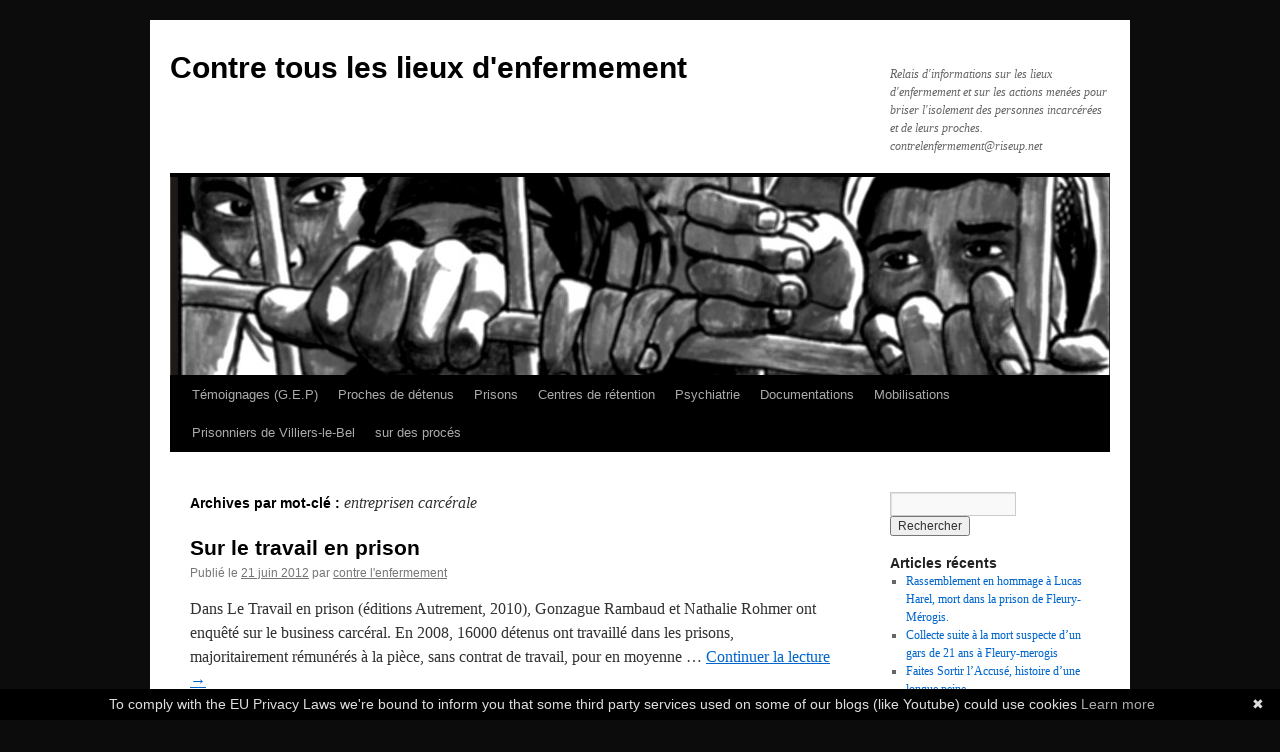

--- FILE ---
content_type: text/html; charset=UTF-8
request_url: https://contrelenfermement.noblogs.org/?tag=entreprisen-carcerale
body_size: 10653
content:
<!DOCTYPE html>
<html lang="fr-FR">
<head>
<meta charset="UTF-8" />
<title>
entreprisen carcérale | Contre tous les lieux d&#039;enfermement	</title>
<link rel="profile" href="https://gmpg.org/xfn/11" />
<link rel="stylesheet" type="text/css" media="all" href="https://contrelenfermement.noblogs.org/wp-content/themes/twentyten/style.css?ver=20251202" />
<link rel="pingback" href="https://contrelenfermement.noblogs.org/xmlrpc.php">
<meta name='robots' content='max-image-preview:large' />
<link rel="alternate" type="application/rss+xml" title="Contre tous les lieux d&#039;enfermement &raquo; Flux" href="https://contrelenfermement.noblogs.org/?feed=rss2" />
<link rel="alternate" type="application/rss+xml" title="Contre tous les lieux d&#039;enfermement &raquo; Flux des commentaires" href="https://contrelenfermement.noblogs.org/?feed=comments-rss2" />
<link rel="alternate" type="application/rss+xml" title="Contre tous les lieux d&#039;enfermement &raquo; Flux de l’étiquette entreprisen carcérale" href="https://contrelenfermement.noblogs.org/?feed=rss2&#038;tag=entreprisen-carcerale" />
<style id='wp-img-auto-sizes-contain-inline-css' type='text/css'>
img:is([sizes=auto i],[sizes^="auto," i]){contain-intrinsic-size:3000px 1500px}
/*# sourceURL=wp-img-auto-sizes-contain-inline-css */
</style>
<style id='wp-block-library-inline-css' type='text/css'>
:root{--wp-block-synced-color:#7a00df;--wp-block-synced-color--rgb:122,0,223;--wp-bound-block-color:var(--wp-block-synced-color);--wp-editor-canvas-background:#ddd;--wp-admin-theme-color:#007cba;--wp-admin-theme-color--rgb:0,124,186;--wp-admin-theme-color-darker-10:#006ba1;--wp-admin-theme-color-darker-10--rgb:0,107,160.5;--wp-admin-theme-color-darker-20:#005a87;--wp-admin-theme-color-darker-20--rgb:0,90,135;--wp-admin-border-width-focus:2px}@media (min-resolution:192dpi){:root{--wp-admin-border-width-focus:1.5px}}.wp-element-button{cursor:pointer}:root .has-very-light-gray-background-color{background-color:#eee}:root .has-very-dark-gray-background-color{background-color:#313131}:root .has-very-light-gray-color{color:#eee}:root .has-very-dark-gray-color{color:#313131}:root .has-vivid-green-cyan-to-vivid-cyan-blue-gradient-background{background:linear-gradient(135deg,#00d084,#0693e3)}:root .has-purple-crush-gradient-background{background:linear-gradient(135deg,#34e2e4,#4721fb 50%,#ab1dfe)}:root .has-hazy-dawn-gradient-background{background:linear-gradient(135deg,#faaca8,#dad0ec)}:root .has-subdued-olive-gradient-background{background:linear-gradient(135deg,#fafae1,#67a671)}:root .has-atomic-cream-gradient-background{background:linear-gradient(135deg,#fdd79a,#004a59)}:root .has-nightshade-gradient-background{background:linear-gradient(135deg,#330968,#31cdcf)}:root .has-midnight-gradient-background{background:linear-gradient(135deg,#020381,#2874fc)}:root{--wp--preset--font-size--normal:16px;--wp--preset--font-size--huge:42px}.has-regular-font-size{font-size:1em}.has-larger-font-size{font-size:2.625em}.has-normal-font-size{font-size:var(--wp--preset--font-size--normal)}.has-huge-font-size{font-size:var(--wp--preset--font-size--huge)}.has-text-align-center{text-align:center}.has-text-align-left{text-align:left}.has-text-align-right{text-align:right}.has-fit-text{white-space:nowrap!important}#end-resizable-editor-section{display:none}.aligncenter{clear:both}.items-justified-left{justify-content:flex-start}.items-justified-center{justify-content:center}.items-justified-right{justify-content:flex-end}.items-justified-space-between{justify-content:space-between}.screen-reader-text{border:0;clip-path:inset(50%);height:1px;margin:-1px;overflow:hidden;padding:0;position:absolute;width:1px;word-wrap:normal!important}.screen-reader-text:focus{background-color:#ddd;clip-path:none;color:#444;display:block;font-size:1em;height:auto;left:5px;line-height:normal;padding:15px 23px 14px;text-decoration:none;top:5px;width:auto;z-index:100000}html :where(.has-border-color){border-style:solid}html :where([style*=border-top-color]){border-top-style:solid}html :where([style*=border-right-color]){border-right-style:solid}html :where([style*=border-bottom-color]){border-bottom-style:solid}html :where([style*=border-left-color]){border-left-style:solid}html :where([style*=border-width]){border-style:solid}html :where([style*=border-top-width]){border-top-style:solid}html :where([style*=border-right-width]){border-right-style:solid}html :where([style*=border-bottom-width]){border-bottom-style:solid}html :where([style*=border-left-width]){border-left-style:solid}html :where(img[class*=wp-image-]){height:auto;max-width:100%}:where(figure){margin:0 0 1em}html :where(.is-position-sticky){--wp-admin--admin-bar--position-offset:var(--wp-admin--admin-bar--height,0px)}@media screen and (max-width:600px){html :where(.is-position-sticky){--wp-admin--admin-bar--position-offset:0px}}

/*# sourceURL=wp-block-library-inline-css */
</style><style id='global-styles-inline-css' type='text/css'>
:root{--wp--preset--aspect-ratio--square: 1;--wp--preset--aspect-ratio--4-3: 4/3;--wp--preset--aspect-ratio--3-4: 3/4;--wp--preset--aspect-ratio--3-2: 3/2;--wp--preset--aspect-ratio--2-3: 2/3;--wp--preset--aspect-ratio--16-9: 16/9;--wp--preset--aspect-ratio--9-16: 9/16;--wp--preset--color--black: #000;--wp--preset--color--cyan-bluish-gray: #abb8c3;--wp--preset--color--white: #fff;--wp--preset--color--pale-pink: #f78da7;--wp--preset--color--vivid-red: #cf2e2e;--wp--preset--color--luminous-vivid-orange: #ff6900;--wp--preset--color--luminous-vivid-amber: #fcb900;--wp--preset--color--light-green-cyan: #7bdcb5;--wp--preset--color--vivid-green-cyan: #00d084;--wp--preset--color--pale-cyan-blue: #8ed1fc;--wp--preset--color--vivid-cyan-blue: #0693e3;--wp--preset--color--vivid-purple: #9b51e0;--wp--preset--color--blue: #0066cc;--wp--preset--color--medium-gray: #666;--wp--preset--color--light-gray: #f1f1f1;--wp--preset--gradient--vivid-cyan-blue-to-vivid-purple: linear-gradient(135deg,rgb(6,147,227) 0%,rgb(155,81,224) 100%);--wp--preset--gradient--light-green-cyan-to-vivid-green-cyan: linear-gradient(135deg,rgb(122,220,180) 0%,rgb(0,208,130) 100%);--wp--preset--gradient--luminous-vivid-amber-to-luminous-vivid-orange: linear-gradient(135deg,rgb(252,185,0) 0%,rgb(255,105,0) 100%);--wp--preset--gradient--luminous-vivid-orange-to-vivid-red: linear-gradient(135deg,rgb(255,105,0) 0%,rgb(207,46,46) 100%);--wp--preset--gradient--very-light-gray-to-cyan-bluish-gray: linear-gradient(135deg,rgb(238,238,238) 0%,rgb(169,184,195) 100%);--wp--preset--gradient--cool-to-warm-spectrum: linear-gradient(135deg,rgb(74,234,220) 0%,rgb(151,120,209) 20%,rgb(207,42,186) 40%,rgb(238,44,130) 60%,rgb(251,105,98) 80%,rgb(254,248,76) 100%);--wp--preset--gradient--blush-light-purple: linear-gradient(135deg,rgb(255,206,236) 0%,rgb(152,150,240) 100%);--wp--preset--gradient--blush-bordeaux: linear-gradient(135deg,rgb(254,205,165) 0%,rgb(254,45,45) 50%,rgb(107,0,62) 100%);--wp--preset--gradient--luminous-dusk: linear-gradient(135deg,rgb(255,203,112) 0%,rgb(199,81,192) 50%,rgb(65,88,208) 100%);--wp--preset--gradient--pale-ocean: linear-gradient(135deg,rgb(255,245,203) 0%,rgb(182,227,212) 50%,rgb(51,167,181) 100%);--wp--preset--gradient--electric-grass: linear-gradient(135deg,rgb(202,248,128) 0%,rgb(113,206,126) 100%);--wp--preset--gradient--midnight: linear-gradient(135deg,rgb(2,3,129) 0%,rgb(40,116,252) 100%);--wp--preset--font-size--small: 13px;--wp--preset--font-size--medium: 20px;--wp--preset--font-size--large: 36px;--wp--preset--font-size--x-large: 42px;--wp--preset--spacing--20: 0.44rem;--wp--preset--spacing--30: 0.67rem;--wp--preset--spacing--40: 1rem;--wp--preset--spacing--50: 1.5rem;--wp--preset--spacing--60: 2.25rem;--wp--preset--spacing--70: 3.38rem;--wp--preset--spacing--80: 5.06rem;--wp--preset--shadow--natural: 6px 6px 9px rgba(0, 0, 0, 0.2);--wp--preset--shadow--deep: 12px 12px 50px rgba(0, 0, 0, 0.4);--wp--preset--shadow--sharp: 6px 6px 0px rgba(0, 0, 0, 0.2);--wp--preset--shadow--outlined: 6px 6px 0px -3px rgb(255, 255, 255), 6px 6px rgb(0, 0, 0);--wp--preset--shadow--crisp: 6px 6px 0px rgb(0, 0, 0);}:where(.is-layout-flex){gap: 0.5em;}:where(.is-layout-grid){gap: 0.5em;}body .is-layout-flex{display: flex;}.is-layout-flex{flex-wrap: wrap;align-items: center;}.is-layout-flex > :is(*, div){margin: 0;}body .is-layout-grid{display: grid;}.is-layout-grid > :is(*, div){margin: 0;}:where(.wp-block-columns.is-layout-flex){gap: 2em;}:where(.wp-block-columns.is-layout-grid){gap: 2em;}:where(.wp-block-post-template.is-layout-flex){gap: 1.25em;}:where(.wp-block-post-template.is-layout-grid){gap: 1.25em;}.has-black-color{color: var(--wp--preset--color--black) !important;}.has-cyan-bluish-gray-color{color: var(--wp--preset--color--cyan-bluish-gray) !important;}.has-white-color{color: var(--wp--preset--color--white) !important;}.has-pale-pink-color{color: var(--wp--preset--color--pale-pink) !important;}.has-vivid-red-color{color: var(--wp--preset--color--vivid-red) !important;}.has-luminous-vivid-orange-color{color: var(--wp--preset--color--luminous-vivid-orange) !important;}.has-luminous-vivid-amber-color{color: var(--wp--preset--color--luminous-vivid-amber) !important;}.has-light-green-cyan-color{color: var(--wp--preset--color--light-green-cyan) !important;}.has-vivid-green-cyan-color{color: var(--wp--preset--color--vivid-green-cyan) !important;}.has-pale-cyan-blue-color{color: var(--wp--preset--color--pale-cyan-blue) !important;}.has-vivid-cyan-blue-color{color: var(--wp--preset--color--vivid-cyan-blue) !important;}.has-vivid-purple-color{color: var(--wp--preset--color--vivid-purple) !important;}.has-black-background-color{background-color: var(--wp--preset--color--black) !important;}.has-cyan-bluish-gray-background-color{background-color: var(--wp--preset--color--cyan-bluish-gray) !important;}.has-white-background-color{background-color: var(--wp--preset--color--white) !important;}.has-pale-pink-background-color{background-color: var(--wp--preset--color--pale-pink) !important;}.has-vivid-red-background-color{background-color: var(--wp--preset--color--vivid-red) !important;}.has-luminous-vivid-orange-background-color{background-color: var(--wp--preset--color--luminous-vivid-orange) !important;}.has-luminous-vivid-amber-background-color{background-color: var(--wp--preset--color--luminous-vivid-amber) !important;}.has-light-green-cyan-background-color{background-color: var(--wp--preset--color--light-green-cyan) !important;}.has-vivid-green-cyan-background-color{background-color: var(--wp--preset--color--vivid-green-cyan) !important;}.has-pale-cyan-blue-background-color{background-color: var(--wp--preset--color--pale-cyan-blue) !important;}.has-vivid-cyan-blue-background-color{background-color: var(--wp--preset--color--vivid-cyan-blue) !important;}.has-vivid-purple-background-color{background-color: var(--wp--preset--color--vivid-purple) !important;}.has-black-border-color{border-color: var(--wp--preset--color--black) !important;}.has-cyan-bluish-gray-border-color{border-color: var(--wp--preset--color--cyan-bluish-gray) !important;}.has-white-border-color{border-color: var(--wp--preset--color--white) !important;}.has-pale-pink-border-color{border-color: var(--wp--preset--color--pale-pink) !important;}.has-vivid-red-border-color{border-color: var(--wp--preset--color--vivid-red) !important;}.has-luminous-vivid-orange-border-color{border-color: var(--wp--preset--color--luminous-vivid-orange) !important;}.has-luminous-vivid-amber-border-color{border-color: var(--wp--preset--color--luminous-vivid-amber) !important;}.has-light-green-cyan-border-color{border-color: var(--wp--preset--color--light-green-cyan) !important;}.has-vivid-green-cyan-border-color{border-color: var(--wp--preset--color--vivid-green-cyan) !important;}.has-pale-cyan-blue-border-color{border-color: var(--wp--preset--color--pale-cyan-blue) !important;}.has-vivid-cyan-blue-border-color{border-color: var(--wp--preset--color--vivid-cyan-blue) !important;}.has-vivid-purple-border-color{border-color: var(--wp--preset--color--vivid-purple) !important;}.has-vivid-cyan-blue-to-vivid-purple-gradient-background{background: var(--wp--preset--gradient--vivid-cyan-blue-to-vivid-purple) !important;}.has-light-green-cyan-to-vivid-green-cyan-gradient-background{background: var(--wp--preset--gradient--light-green-cyan-to-vivid-green-cyan) !important;}.has-luminous-vivid-amber-to-luminous-vivid-orange-gradient-background{background: var(--wp--preset--gradient--luminous-vivid-amber-to-luminous-vivid-orange) !important;}.has-luminous-vivid-orange-to-vivid-red-gradient-background{background: var(--wp--preset--gradient--luminous-vivid-orange-to-vivid-red) !important;}.has-very-light-gray-to-cyan-bluish-gray-gradient-background{background: var(--wp--preset--gradient--very-light-gray-to-cyan-bluish-gray) !important;}.has-cool-to-warm-spectrum-gradient-background{background: var(--wp--preset--gradient--cool-to-warm-spectrum) !important;}.has-blush-light-purple-gradient-background{background: var(--wp--preset--gradient--blush-light-purple) !important;}.has-blush-bordeaux-gradient-background{background: var(--wp--preset--gradient--blush-bordeaux) !important;}.has-luminous-dusk-gradient-background{background: var(--wp--preset--gradient--luminous-dusk) !important;}.has-pale-ocean-gradient-background{background: var(--wp--preset--gradient--pale-ocean) !important;}.has-electric-grass-gradient-background{background: var(--wp--preset--gradient--electric-grass) !important;}.has-midnight-gradient-background{background: var(--wp--preset--gradient--midnight) !important;}.has-small-font-size{font-size: var(--wp--preset--font-size--small) !important;}.has-medium-font-size{font-size: var(--wp--preset--font-size--medium) !important;}.has-large-font-size{font-size: var(--wp--preset--font-size--large) !important;}.has-x-large-font-size{font-size: var(--wp--preset--font-size--x-large) !important;}
/*# sourceURL=global-styles-inline-css */
</style>

<style id='classic-theme-styles-inline-css' type='text/css'>
/*! This file is auto-generated */
.wp-block-button__link{color:#fff;background-color:#32373c;border-radius:9999px;box-shadow:none;text-decoration:none;padding:calc(.667em + 2px) calc(1.333em + 2px);font-size:1.125em}.wp-block-file__button{background:#32373c;color:#fff;text-decoration:none}
/*# sourceURL=/wp-includes/css/classic-themes.min.css */
</style>
<link rel='stylesheet' id='wp-syntax-css-css' href='https://contrelenfermement.noblogs.org/wp-content/plugins/wp-syntax/css/wp-syntax.css?ver=1.2' type='text/css' media='all' />
<link rel='stylesheet' id='twentyten-block-style-css' href='https://contrelenfermement.noblogs.org/wp-content/themes/twentyten/blocks.css?ver=20250220' type='text/css' media='all' />
<script type="text/javascript" src="https://contrelenfermement.noblogs.org/wp-includes/js/jquery/jquery.min.js?ver=3.7.1" id="jquery-core-js"></script>
<script type="text/javascript" src="https://contrelenfermement.noblogs.org/wp-includes/js/jquery/jquery-migrate.min.js?ver=3.4.1" id="jquery-migrate-js"></script>
<link rel="https://api.w.org/" href="https://contrelenfermement.noblogs.org/index.php?rest_route=/" /><link rel="alternate" title="JSON" type="application/json" href="https://contrelenfermement.noblogs.org/index.php?rest_route=/wp/v2/tags/269" /><link rel="EditURI" type="application/rsd+xml" title="RSD" href="https://contrelenfermement.noblogs.org/xmlrpc.php?rsd" />
<meta name="generator" content="WordPress 6.9" />
<style type="text/css" id="custom-background-css">
body.custom-background { background-color: #0c0c0c; }
</style>
			<style type="text/css" id="wp-custom-css">
			
		</style>
		</head>

<body class="archive tag tag-entreprisen-carcerale tag-269 custom-background wp-theme-twentyten">
<div id="wrapper" class="hfeed">
		<a href="#content" class="screen-reader-text skip-link">Aller au contenu</a>
	<div id="header">
		<div id="masthead">
			<div id="branding" role="banner">
									<div id="site-title">
						<span>
							<a href="https://contrelenfermement.noblogs.org/" rel="home" >Contre tous les lieux d&#039;enfermement</a>
						</span>
					</div>
										<div id="site-description">Relais d&#039;informations sur les lieux d&#039;enfermement et sur les actions menées pour briser l&#039;isolement des personnes incarcérées et de leurs proches. contrelenfermement@riseup.net</div>
					<img src="https://contrelenfermement.noblogs.org/files/2012/04/cropped-Presos_a_la_kalle.jpg" width="940" height="198" alt="Contre tous les lieux d&#039;enfermement" decoding="async" fetchpriority="high" />			</div><!-- #branding -->

			<div id="access" role="navigation">
				<div class="menu-header"><ul id="menu-menu" class="menu"><li id="menu-item-18" class="menu-item menu-item-type-taxonomy menu-item-object-category menu-item-has-children menu-item-18"><a href="https://contrelenfermement.noblogs.org/?cat=13">Témoignages (G.E.P)</a>
<ul class="sub-menu">
	<li id="menu-item-85" class="menu-item menu-item-type-taxonomy menu-item-object-category menu-item-85"><a href="https://contrelenfermement.noblogs.org/?cat=82">Groupe Enquête Prison</a></li>
</ul>
</li>
<li id="menu-item-245" class="menu-item menu-item-type-taxonomy menu-item-object-category menu-item-has-children menu-item-245"><a href="https://contrelenfermement.noblogs.org/?cat=116">Proches de détenus</a>
<ul class="sub-menu">
	<li id="menu-item-789" class="menu-item menu-item-type-taxonomy menu-item-object-category menu-item-789"><a href="https://contrelenfermement.noblogs.org/?cat=608">Initiatives, aides et conseils</a></li>
	<li id="menu-item-792" class="menu-item menu-item-type-taxonomy menu-item-object-category menu-item-792"><a href="https://contrelenfermement.noblogs.org/?cat=610">Témoignages, hommages, articles</a></li>
</ul>
</li>
<li id="menu-item-118" class="menu-item menu-item-type-taxonomy menu-item-object-category menu-item-has-children menu-item-118"><a href="https://contrelenfermement.noblogs.org/?cat=3">Prisons</a>
<ul class="sub-menu">
	<li id="menu-item-243" class="menu-item menu-item-type-taxonomy menu-item-object-category menu-item-243"><a href="https://contrelenfermement.noblogs.org/?cat=68">Actualités, informations</a></li>
	<li id="menu-item-19" class="menu-item menu-item-type-taxonomy menu-item-object-category menu-item-19"><a href="https://contrelenfermement.noblogs.org/?cat=6">Comment ils nous enferment</a></li>
	<li id="menu-item-1341" class="menu-item menu-item-type-taxonomy menu-item-object-category menu-item-1341"><a href="https://contrelenfermement.noblogs.org/?cat=1149">évasions</a></li>
	<li id="menu-item-387" class="menu-item menu-item-type-taxonomy menu-item-object-category menu-item-387"><a href="https://contrelenfermement.noblogs.org/?cat=263">Exploitation des personnes incarcérées</a></li>
	<li id="menu-item-22" class="menu-item menu-item-type-taxonomy menu-item-object-category menu-item-22"><a href="https://contrelenfermement.noblogs.org/?cat=10">Ils ont été tués</a></li>
	<li id="menu-item-1113" class="menu-item menu-item-type-taxonomy menu-item-object-category menu-item-1113"><a href="https://contrelenfermement.noblogs.org/?cat=917">Condamnations de l&rsquo;AP</a></li>
	<li id="menu-item-23" class="menu-item menu-item-type-taxonomy menu-item-object-category menu-item-23"><a href="https://contrelenfermement.noblogs.org/?cat=12">Ils participent à l&rsquo;enfermement</a></li>
	<li id="menu-item-27" class="menu-item menu-item-type-taxonomy menu-item-object-category menu-item-27"><a href="https://contrelenfermement.noblogs.org/?cat=4">Prisons pour mineurs</a></li>
</ul>
</li>
<li id="menu-item-17" class="menu-item menu-item-type-taxonomy menu-item-object-category menu-item-has-children menu-item-17"><a href="https://contrelenfermement.noblogs.org/?cat=7">Centres de rétention</a>
<ul class="sub-menu">
	<li id="menu-item-297" class="menu-item menu-item-type-taxonomy menu-item-object-category menu-item-297"><a href="https://contrelenfermement.noblogs.org/?cat=211">Témoignages</a></li>
</ul>
</li>
<li id="menu-item-28" class="menu-item menu-item-type-taxonomy menu-item-object-category menu-item-has-children menu-item-28"><a href="https://contrelenfermement.noblogs.org/?cat=5">Psychiatrie</a>
<ul class="sub-menu">
	<li id="menu-item-1004" class="menu-item menu-item-type-taxonomy menu-item-object-category menu-item-1004"><a href="https://contrelenfermement.noblogs.org/?cat=801">Témoignages ( paru dans SansRemèdes )</a></li>
</ul>
</li>
<li id="menu-item-20" class="menu-item menu-item-type-taxonomy menu-item-object-category menu-item-has-children menu-item-20"><a href="https://contrelenfermement.noblogs.org/?cat=11">Documentations</a>
<ul class="sub-menu">
	<li id="menu-item-719" class="menu-item menu-item-type-taxonomy menu-item-object-category menu-item-719"><a href="https://contrelenfermement.noblogs.org/?cat=524">Textes à diffuser</a></li>
	<li id="menu-item-388" class="menu-item menu-item-type-taxonomy menu-item-object-category menu-item-388"><a href="https://contrelenfermement.noblogs.org/?cat=194">Auteurs</a></li>
	<li id="menu-item-355" class="menu-item menu-item-type-taxonomy menu-item-object-category menu-item-355"><a href="https://contrelenfermement.noblogs.org/?cat=240">Sons</a></li>
	<li id="menu-item-254" class="menu-item menu-item-type-taxonomy menu-item-object-category menu-item-254"><a href="https://contrelenfermement.noblogs.org/?cat=187">Vidéos</a></li>
	<li id="menu-item-258" class="menu-item menu-item-type-taxonomy menu-item-object-category menu-item-258"><a href="https://contrelenfermement.noblogs.org/?cat=188">Livres sur l&rsquo;enfermement</a></li>
</ul>
</li>
<li id="menu-item-24" class="menu-item menu-item-type-taxonomy menu-item-object-category menu-item-has-children menu-item-24"><a href="https://contrelenfermement.noblogs.org/?cat=8">Mobilisations</a>
<ul class="sub-menu">
	<li id="menu-item-281" class="menu-item menu-item-type-taxonomy menu-item-object-category menu-item-281"><a href="https://contrelenfermement.noblogs.org/?cat=204">Appel a soutien</a></li>
</ul>
</li>
<li id="menu-item-1001" class="menu-item menu-item-type-taxonomy menu-item-object-category menu-item-1001"><a href="https://contrelenfermement.noblogs.org/?cat=799">Prisonniers de Villiers-le-Bel</a></li>
<li id="menu-item-1246" class="menu-item menu-item-type-taxonomy menu-item-object-category menu-item-1246"><a href="https://contrelenfermement.noblogs.org/?cat=1050">sur des procés</a></li>
</ul></div>			</div><!-- #access -->
		</div><!-- #masthead -->
	</div><!-- #header -->

	<div id="main">

		<div id="container">
			<div id="content" role="main">

				<h1 class="page-title">
				Archives par mot-clé&nbsp;: <span>entreprisen carcérale</span>				</h1>

				



	
			<div id="post-384" class="post-384 post type-post status-publish format-standard hentry category-exploitation-des-personnes-incarcerees category-prisons tag-agnes-b tag-bic tag-detention tag-detenus tag-eads tag-entreprisen-carcerale tag-exploitation tag-fleury tag-travail tag-yves-rocher">
			<h2 class="entry-title"><a href="https://contrelenfermement.noblogs.org/?p=384" rel="bookmark">Sur le travail en prison</a></h2>

			<div class="entry-meta">
				<span class="meta-prep meta-prep-author">Publié le</span> <a href="https://contrelenfermement.noblogs.org/?p=384" title="17:40" rel="bookmark"><span class="entry-date">21 juin 2012</span></a> <span class="meta-sep">par</span> <span class="author vcard"><a class="url fn n" href="https://contrelenfermement.noblogs.org/?author=5244" title="Afficher tous les articles par contre l&#039;enfermement">contre l'enfermement</a></span>			</div><!-- .entry-meta -->

					<div class="entry-summary">
				<p>Dans Le Travail en prison (éditions Autrement, 2010), Gonzague Rambaud et Nathalie Rohmer ont enquêté sur le business carcéral. En 2008, 16000 détenus ont travaillé dans les prisons, majoritairement rémunérés à la pièce, sans contrat de travail, pour en moyenne &hellip; <a href="https://contrelenfermement.noblogs.org/?p=384">Continuer la lecture <span class="meta-nav">&rarr;</span></a></p>
			</div><!-- .entry-summary -->
	
			<div class="entry-utility">
									<span class="cat-links">
						<span class="entry-utility-prep entry-utility-prep-cat-links">Publié dans</span> <a href="https://contrelenfermement.noblogs.org/?cat=263" rel="category">Exploitation des personnes incarcérées</a>, <a href="https://contrelenfermement.noblogs.org/?cat=3" rel="category">Prisons</a>					</span>
					<span class="meta-sep">|</span>
				
								<span class="tag-links">
					<span class="entry-utility-prep entry-utility-prep-tag-links">Marqué avec</span> <a href="https://contrelenfermement.noblogs.org/?tag=agnes-b" rel="tag">agnés B</a>, <a href="https://contrelenfermement.noblogs.org/?tag=bic" rel="tag">Bic</a>, <a href="https://contrelenfermement.noblogs.org/?tag=detention" rel="tag">détention</a>, <a href="https://contrelenfermement.noblogs.org/?tag=detenus" rel="tag">detenus</a>, <a href="https://contrelenfermement.noblogs.org/?tag=eads" rel="tag">EADS</a>, <a href="https://contrelenfermement.noblogs.org/?tag=entreprisen-carcerale" rel="tag">entreprisen carcérale</a>, <a href="https://contrelenfermement.noblogs.org/?tag=exploitation" rel="tag">exploitation</a>, <a href="https://contrelenfermement.noblogs.org/?tag=fleury" rel="tag">fleury</a>, <a href="https://contrelenfermement.noblogs.org/?tag=travail" rel="tag">travail</a>, <a href="https://contrelenfermement.noblogs.org/?tag=yves-rocher" rel="tag">yves rocher</a>				</span>
				<span class="meta-sep">|</span>
				
				<span class="comments-link"><span>Commentaires fermés<span class="screen-reader-text"> sur Sur le travail en prison</span></span></span>

							</div><!-- .entry-utility -->
		</div><!-- #post-384 -->

		
	

			</div><!-- #content -->
		</div><!-- #container -->


		<div id="primary" class="widget-area" role="complementary">
			<ul class="xoxo">

<li id="search-2" class="widget-container widget_search"><form role="search" method="get" id="searchform" class="searchform" action="https://contrelenfermement.noblogs.org/">
				<div>
					<label class="screen-reader-text" for="s">Rechercher :</label>
					<input type="text" value="" name="s" id="s" />
					<input type="submit" id="searchsubmit" value="Rechercher" />
				</div>
			</form></li>
		<li id="recent-posts-2" class="widget-container widget_recent_entries">
		<h3 class="widget-title">Articles récents</h3>
		<ul>
											<li>
					<a href="https://contrelenfermement.noblogs.org/?p=1945">Rassemblement en hommage à Lucas Harel, mort dans la prison de Fleury-Mérogis.</a>
									</li>
											<li>
					<a href="https://contrelenfermement.noblogs.org/?p=1943">Collecte suite à la mort suspecte d&rsquo;un gars de 21 ans à Fleury-merogis</a>
									</li>
											<li>
					<a href="https://contrelenfermement.noblogs.org/?p=1940">Faites Sortir l’Accusé, histoire d’une longue peine</a>
									</li>
											<li>
					<a href="https://contrelenfermement.noblogs.org/?p=1938">Pas de douche « depuis neuf jours »: un détenu dénonce les blocages des gardiens</a>
									</li>
											<li>
					<a href="https://contrelenfermement.noblogs.org/?p=1936">Tribune d’un collectif de détenus incarcérés à la maison d’arrêt des hommes de Fleury Mérogis</a>
									</li>
											<li>
					<a href="https://contrelenfermement.noblogs.org/?p=1933">DANS L’ENFER DE LA PRISON DE FRESNES</a>
									</li>
					</ul>

		</li><li id="linkcat-210" class="widget-container widget_links"><h3 class="widget-title">A lire</h3>
	<ul class='xoxo blogroll'>
<li><a href="http://fraterniteaperpete.skyrock.com/">Fraternité a perpete ( sur l&#039;histoire de frères detenus/ les frères Khider)</a></li>

	</ul>
</li>
<li id="linkcat-52" class="widget-container widget_links"><h3 class="widget-title">Anticarcéral</h3>
	<ul class='xoxo blogroll'>
<li><a href="http://cavale.noblogs.org/">(Belgique) Contre la prison</a></li>
<li><a href="http://www.atelierdecreationlibertaire.com/alexandre-jacob/">Alexandre Jacob ( texte et autres sur la prison )</a></li>
<li><a href="http://la-cavale.blogspot.fr/">Correspondance de la lutte contre la prison</a></li>
<li><a href="http://lenvolee.net">L&#039;envolée</a></li>
<li><a href="http://michel-foucault-archives.org/">Michel Foucault archives</a></li>
<li><a href="http://contrelesprisons.blogspot.fr/">Montreal contre les prisons</a></li>
<li><a href="http://murmure.noblogs.org" title="Murmure est un journal apériodique diffusé devant la maison d’arrêt d’Angers. Murmure veut briser le silence de la taule… haut et fort !">Murmure</a></li>
<li><a href="http://www.prisonabolition.org/" title="site anglais/ The Empty Cages Collective">Prison abolition</a></li>
<li><a href="http://infokiosques.net/prison_justice_repression">Textes et lettres contre l&#039;univers carcéral</a></li>

	</ul>
</li>
<li id="linkcat-54" class="widget-container widget_links"><h3 class="widget-title">Association de soutien aux prisonniers ou de leurs proches</h3>
	<ul class='xoxo blogroll'>
<li><a href="http://paroledefamille.fr/">association ( paris ) Parole de famille</a></li>
<li><a href="http://www.addameer.org/">Association de soutien aux prisonniers palestiniens</a></li>
<li><a href="http://prison.eu.org/">Ban public</a></li>

	</ul>
</li>
<li id="linkcat-53" class="widget-container widget_links"><h3 class="widget-title">Informatifs</h3>
	<ul class='xoxo blogroll'>
<li><a href="http://noeletienne.blogspot.fr/">Etienne Noel &quot; avocation&quot;</a></li>
<li><a href="http://w2eu.info">Informations indépendantes pour réfugiés et migrants arrivant en Europe</a></li>
<li><a href="http://www.oip.org/">Observatoire international des prisons</a></li>
<li><a href="http://paris.sous-surveillance.net">Paris sous surveillance</a></li>
<li><a href="http://quefaitlapolice.samizdat.net/">Que fait la police ?</a></li>
<li><a href="http://detentions.wordpress.com/">Sur la détention en général</a></li>
<li><a href="http://www.globaldetentionproject.org/home.html">sur la détention globale et internationale</a></li>

	</ul>
</li>
<li id="linkcat-103" class="widget-container widget_links"><h3 class="widget-title">Information alternative</h3>
	<ul class='xoxo blogroll'>
<li><a href="http://suieetcendres.blogspot.fr/">bréves de la guerre sociale</a></li>
<li><a href="http://paris.indymedia.org">Indymedia paris</a></li>
<li><a href="https://mars-infos.org/" title="Site collaboratif d&rsquo;infos et luttes à Marseille">MARS INFOS AUTONOME</a></li>
<li><a href="http://mediaslibres.lautre.net/spip.php?page=sedna">Médias libres</a></li>
<li><a href="http://lenumerozero.lautre.net/article2155.html">Numero Zero</a></li>
<li><a href="http://www.sonsenluttes.net">Plate forme d’échange de programmes des radios libres</a></li>
<li><a href="http://pochespercees.lautre.net/" title="percées ».">Poches percées</a></li>
<li><a href="http://rewriting.net/">Rewritting</a></li>

	</ul>
</li>
<li id="linkcat-57" class="widget-container widget_links"><h3 class="widget-title">Infos Juridique</h3>
	<ul class='xoxo blogroll'>
<li><a href="http://www.actujuridique.com/">Actualités des lois</a></li>
<li><a href="http://noeletienne.blogspot.fr/">Etienne Noel &quot; avocation&quot;</a></li>
<li><a href="http://applicationdespeines.forumactif.com/">Forum sur l&#039;application des peines</a></li>
<li><a href="http://guidejuridique.net/">Guide juridique</a></li>

	</ul>
</li>
<li id="linkcat-2" class="widget-container widget_links"><h3 class="widget-title">Links</h3>
	<ul class='xoxo blogroll'>
<li><a href="http://atouteslesvictimes.samizdat.net">A toutes les victimes des états policiers</a></li>
<li><a href="http://www.etatdexception.net/">Etat d&#039;exception</a></li>
<li><a href="http://forumprison.monforum.fr/">forum prison</a></li>
<li><a href="http://juralib.noblogs.org/">Juralib- Sur la lutte</a></li>
<li><a href="http://journalenvolee.free.fr/">L&#039;envolée- journal anti carcéral, correspondances et lettres de détenus</a></li>
<li><a href="https://twitter.com/lenfermement">Notre twitter</a></li>
<li><a href="http://resistons.lautre.net/">Résistons ensemble</a></li>

	</ul>
</li>
<li id="linkcat-226" class="widget-container widget_links"><h3 class="widget-title">Proches de détenu(e)s</h3>
	<ul class='xoxo blogroll'>
<li><a href="http://paroledefamille.fr/">association ( paris ) Parole de famille</a></li>
<li><a href="http://aflidd.over-blog.com">Association des familles en lutte contre l&#039;insécurité et le décès en détention</a></li>
<li><a href="http://fld.asso-web.com/" title=" L&rsquo;association: “Faites la Lumière en Détention” est créée à la mémoire  de toutes les personnes décédées en prison">Faites La Lumière en Détention</a></li>
<li><a href="http://au-dela-des-murs-famille-de-detenus.monforum.fr/index.php">Forum au dela des murs</a></li>
<li><a href="http://fraterniteaperpete.e-monsite.com/">Fraternité a perpète</a></li>
<li><a href="http://permisdevisite.noblogs.org/">Guide à l&#039;intention des proches</a></li>
<li><a href="http://un-proche-en-detention.monforum.com/">proche en détention Forum</a></li>

	</ul>
</li>
<li id="linkcat-1629" class="widget-container widget_links"><h3 class="widget-title">Psychiatrie</h3>
	<ul class='xoxo blogroll'>
<li><a href="http://www.cliniquedelaborde.com/">Clinique de Laborde</a></li>
<li><a href="http://www.collectifpsychiatrie.fr/">Collectif Psychiatrie</a></li>
<li><a href="http://psychiatrie.crpa.asso.fr">CRPA Psychiatrie : Sur l’internement abusif et illégal</a></li>
<li><a href="http://humapsy.wordpress.com/">Humapsy</a></li>
<li><a href="http://lesevadesdubocal.canalblog.com/">Les évadés du bocal ( sur l&#039;art et la folie )</a></li>
<li><a href="http://sansremede.fr/" title="Résister à la psychiatrie">Sans remède</a></li>
<li><a href="http://psycause.pagesperso-orange.fr/028_029/028_029_picard_lefranc.htm">Sur l&#039;enfermement en psychiatrie</a></li>
<li><a href="http://www.zonesdattraction.org/">Zones d&#039;attraction ( textes et autres autour de la folie )</a></li>

	</ul>
</li>
<li id="linkcat-121" class="widget-container widget_links"><h3 class="widget-title">Radios indé</h3>
	<ul class='xoxo blogroll'>
<li><a href="http://www.canalsud.net/">radio canal sud</a></li>
<li><a href="http://sonsenluttes.net/">Sons en luttes</a></li>

	</ul>
</li>
<li id="linkcat-56" class="widget-container widget_links"><h3 class="widget-title">Sur les prisons dans le monde</h3>
	<ul class='xoxo blogroll'>
<li><a href="http://www.addameer.org/">Association de soutien aux prisonniers palestiniens</a></li>
<li><a href="http://prisons.de.femmes.free.fr/france.html">Femmes en prisons</a></li>
<li><a href="http://www.prisonabolition.org/" title="site anglais/ The Empty Cages Collective">Prison abolition</a></li>
<li><a href="http://prisonsenturquie.free.fr/">Prisons en turquie</a></li>
<li><a href="http://torturesquatrecamins2004.wordpress.com/">Sur l&#039;enfermement ( en espagne et en espagnol ! )</a></li>

	</ul>
</li>
<li id="linkcat-55" class="widget-container widget_links"><h3 class="widget-title">Témoignages de détenu(e)s</h3>
	<ul class='xoxo blogroll'>
<li><a href="http://detenu-mineur.skyrock.com/">Detenu mineur</a></li>
<li><a href="http://femmesdefleury.blogs.nouvelobs.com/">Femmes de fleury</a></li>
<li><a href="http://laurent-jacqua.blogs.nouvelobs.com/">Laurent Jacqua ( ancien détenu )</a></li>

	</ul>
</li>
<li id="linkcat-1001" class="widget-container widget_links"><h3 class="widget-title">Tué en prison</h3>
	<ul class='xoxo blogroll'>
<li><a href="http://aflidd.over-blog.com">Association des familles en lutte contre l&#039;insécurité et le décès en détention</a></li>
<li><a href="http://marlon-goodwin.skyrock.com/">R.I.P MARLON TUE A FRESNES</a></li>

	</ul>
</li>
<li id="recent-comments-2" class="widget-container widget_recent_comments"><h3 class="widget-title">Commentaires récents</h3><ul id="recentcomments"><li class="recentcomments"><span class="comment-author-link">Anonyme</span> dans <a href="https://contrelenfermement.noblogs.org/?p=223#comment-62698">Suicide d’un détenu à Saint-Mihiel (55)</a></li></ul></li><li id="archives-2" class="widget-container widget_archive"><h3 class="widget-title">Archives</h3>
			<ul>
					<li><a href='https://contrelenfermement.noblogs.org/?m=201808'>août 2018</a></li>
	<li><a href='https://contrelenfermement.noblogs.org/?m=201807'>juillet 2018</a></li>
	<li><a href='https://contrelenfermement.noblogs.org/?m=201803'>mars 2018</a></li>
	<li><a href='https://contrelenfermement.noblogs.org/?m=201801'>janvier 2018</a></li>
	<li><a href='https://contrelenfermement.noblogs.org/?m=201707'>juillet 2017</a></li>
	<li><a href='https://contrelenfermement.noblogs.org/?m=201704'>avril 2017</a></li>
	<li><a href='https://contrelenfermement.noblogs.org/?m=201609'>septembre 2016</a></li>
	<li><a href='https://contrelenfermement.noblogs.org/?m=201608'>août 2016</a></li>
	<li><a href='https://contrelenfermement.noblogs.org/?m=201607'>juillet 2016</a></li>
	<li><a href='https://contrelenfermement.noblogs.org/?m=201605'>mai 2016</a></li>
	<li><a href='https://contrelenfermement.noblogs.org/?m=201604'>avril 2016</a></li>
	<li><a href='https://contrelenfermement.noblogs.org/?m=201602'>février 2016</a></li>
	<li><a href='https://contrelenfermement.noblogs.org/?m=201512'>décembre 2015</a></li>
	<li><a href='https://contrelenfermement.noblogs.org/?m=201511'>novembre 2015</a></li>
	<li><a href='https://contrelenfermement.noblogs.org/?m=201510'>octobre 2015</a></li>
	<li><a href='https://contrelenfermement.noblogs.org/?m=201509'>septembre 2015</a></li>
	<li><a href='https://contrelenfermement.noblogs.org/?m=201507'>juillet 2015</a></li>
	<li><a href='https://contrelenfermement.noblogs.org/?m=201506'>juin 2015</a></li>
	<li><a href='https://contrelenfermement.noblogs.org/?m=201505'>mai 2015</a></li>
	<li><a href='https://contrelenfermement.noblogs.org/?m=201504'>avril 2015</a></li>
	<li><a href='https://contrelenfermement.noblogs.org/?m=201503'>mars 2015</a></li>
	<li><a href='https://contrelenfermement.noblogs.org/?m=201502'>février 2015</a></li>
	<li><a href='https://contrelenfermement.noblogs.org/?m=201412'>décembre 2014</a></li>
	<li><a href='https://contrelenfermement.noblogs.org/?m=201411'>novembre 2014</a></li>
	<li><a href='https://contrelenfermement.noblogs.org/?m=201410'>octobre 2014</a></li>
	<li><a href='https://contrelenfermement.noblogs.org/?m=201409'>septembre 2014</a></li>
	<li><a href='https://contrelenfermement.noblogs.org/?m=201408'>août 2014</a></li>
	<li><a href='https://contrelenfermement.noblogs.org/?m=201407'>juillet 2014</a></li>
	<li><a href='https://contrelenfermement.noblogs.org/?m=201406'>juin 2014</a></li>
	<li><a href='https://contrelenfermement.noblogs.org/?m=201405'>mai 2014</a></li>
	<li><a href='https://contrelenfermement.noblogs.org/?m=201404'>avril 2014</a></li>
	<li><a href='https://contrelenfermement.noblogs.org/?m=201403'>mars 2014</a></li>
	<li><a href='https://contrelenfermement.noblogs.org/?m=201402'>février 2014</a></li>
	<li><a href='https://contrelenfermement.noblogs.org/?m=201401'>janvier 2014</a></li>
	<li><a href='https://contrelenfermement.noblogs.org/?m=201312'>décembre 2013</a></li>
	<li><a href='https://contrelenfermement.noblogs.org/?m=201311'>novembre 2013</a></li>
	<li><a href='https://contrelenfermement.noblogs.org/?m=201310'>octobre 2013</a></li>
	<li><a href='https://contrelenfermement.noblogs.org/?m=201309'>septembre 2013</a></li>
	<li><a href='https://contrelenfermement.noblogs.org/?m=201308'>août 2013</a></li>
	<li><a href='https://contrelenfermement.noblogs.org/?m=201307'>juillet 2013</a></li>
	<li><a href='https://contrelenfermement.noblogs.org/?m=201306'>juin 2013</a></li>
	<li><a href='https://contrelenfermement.noblogs.org/?m=201305'>mai 2013</a></li>
	<li><a href='https://contrelenfermement.noblogs.org/?m=201304'>avril 2013</a></li>
	<li><a href='https://contrelenfermement.noblogs.org/?m=201303'>mars 2013</a></li>
	<li><a href='https://contrelenfermement.noblogs.org/?m=201302'>février 2013</a></li>
	<li><a href='https://contrelenfermement.noblogs.org/?m=201301'>janvier 2013</a></li>
	<li><a href='https://contrelenfermement.noblogs.org/?m=201212'>décembre 2012</a></li>
	<li><a href='https://contrelenfermement.noblogs.org/?m=201211'>novembre 2012</a></li>
	<li><a href='https://contrelenfermement.noblogs.org/?m=201210'>octobre 2012</a></li>
	<li><a href='https://contrelenfermement.noblogs.org/?m=201209'>septembre 2012</a></li>
	<li><a href='https://contrelenfermement.noblogs.org/?m=201208'>août 2012</a></li>
	<li><a href='https://contrelenfermement.noblogs.org/?m=201207'>juillet 2012</a></li>
	<li><a href='https://contrelenfermement.noblogs.org/?m=201206'>juin 2012</a></li>
	<li><a href='https://contrelenfermement.noblogs.org/?m=201205'>mai 2012</a></li>
	<li><a href='https://contrelenfermement.noblogs.org/?m=201204'>avril 2012</a></li>
	<li><a href='https://contrelenfermement.noblogs.org/?m=201203'>mars 2012</a></li>
	<li><a href='https://contrelenfermement.noblogs.org/?m=201202'>février 2012</a></li>
	<li><a href='https://contrelenfermement.noblogs.org/?m=201201'>janvier 2012</a></li>
	<li><a href='https://contrelenfermement.noblogs.org/?m=201111'>novembre 2011</a></li>
	<li><a href='https://contrelenfermement.noblogs.org/?m=201007'>juillet 2010</a></li>
	<li><a href='https://contrelenfermement.noblogs.org/?m=201001'>janvier 2010</a></li>
			</ul>

			</li><li id="tag_cloud-2" class="widget-container widget_tag_cloud"><h3 class="widget-title">Étiquettes</h3><div class="tagcloud"><ul class='wp-tag-cloud' role='list'>
	<li><a href="https://contrelenfermement.noblogs.org/?tag=administration" class="tag-cloud-link tag-link-338 tag-link-position-1" style="font-size: 8.5333333333333pt;" aria-label="administration (10 éléments)">administration</a></li>
	<li><a href="https://contrelenfermement.noblogs.org/?tag=administration-penitentiaire" class="tag-cloud-link tag-link-91 tag-link-position-2" style="font-size: 12.266666666667pt;" aria-label="administration pénitentiaire (20 éléments)">administration pénitentiaire</a></li>
	<li><a href="https://contrelenfermement.noblogs.org/?tag=avocat" class="tag-cloud-link tag-link-182 tag-link-position-3" style="font-size: 9.0666666666667pt;" aria-label="avocat (11 éléments)">avocat</a></li>
	<li><a href="https://contrelenfermement.noblogs.org/?tag=cellule" class="tag-cloud-link tag-link-356 tag-link-position-4" style="font-size: 10pt;" aria-label="cellule (13 éléments)">cellule</a></li>
	<li><a href="https://contrelenfermement.noblogs.org/?tag=collectif" class="tag-cloud-link tag-link-222 tag-link-position-5" style="font-size: 8pt;" aria-label="collectif (9 éléments)">collectif</a></li>
	<li><a href="https://contrelenfermement.noblogs.org/?tag=condition" class="tag-cloud-link tag-link-61 tag-link-position-6" style="font-size: 12.533333333333pt;" aria-label="condition (21 éléments)">condition</a></li>
	<li><a href="https://contrelenfermement.noblogs.org/?tag=detenus" class="tag-cloud-link tag-link-75 tag-link-position-7" style="font-size: 11.066666666667pt;" aria-label="detenus (16 éléments)">detenus</a></li>
	<li><a href="https://contrelenfermement.noblogs.org/?tag=droit" class="tag-cloud-link tag-link-127 tag-link-position-8" style="font-size: 8.5333333333333pt;" aria-label="droit (10 éléments)">droit</a></li>
	<li><a href="https://contrelenfermement.noblogs.org/?tag=detention" class="tag-cloud-link tag-link-28 tag-link-position-9" style="font-size: 15.2pt;" aria-label="détention (34 éléments)">détention</a></li>
	<li><a href="https://contrelenfermement.noblogs.org/?tag=famille" class="tag-cloud-link tag-link-118 tag-link-position-10" style="font-size: 13.333333333333pt;" aria-label="famille (24 éléments)">famille</a></li>
	<li><a href="https://contrelenfermement.noblogs.org/?tag=femme" class="tag-cloud-link tag-link-390 tag-link-position-11" style="font-size: 8pt;" aria-label="femme (9 éléments)">femme</a></li>
	<li><a href="https://contrelenfermement.noblogs.org/?tag=fleury" class="tag-cloud-link tag-link-270 tag-link-position-12" style="font-size: 8pt;" aria-label="fleury (9 éléments)">fleury</a></li>
	<li><a href="https://contrelenfermement.noblogs.org/?tag=fleury-merogis" class="tag-cloud-link tag-link-515 tag-link-position-13" style="font-size: 10.4pt;" aria-label="Fleury-merogis (14 éléments)">Fleury-merogis</a></li>
	<li><a href="https://contrelenfermement.noblogs.org/?tag=france" class="tag-cloud-link tag-link-236 tag-link-position-14" style="font-size: 8.5333333333333pt;" aria-label="france (10 éléments)">france</a></li>
	<li><a href="https://contrelenfermement.noblogs.org/?tag=gardiens" class="tag-cloud-link tag-link-45 tag-link-position-15" style="font-size: 11.466666666667pt;" aria-label="gardiens (17 éléments)">gardiens</a></li>
	<li><a href="https://contrelenfermement.noblogs.org/?tag=groupe-enquete-prison" class="tag-cloud-link tag-link-1630 tag-link-position-16" style="font-size: 10.4pt;" aria-label="Groupe Enquête Prison (14 éléments)">Groupe Enquête Prison</a></li>
	<li><a href="https://contrelenfermement.noblogs.org/?tag=humiliation" class="tag-cloud-link tag-link-46 tag-link-position-17" style="font-size: 11.466666666667pt;" aria-label="humiliation (17 éléments)">humiliation</a></li>
	<li><a href="https://contrelenfermement.noblogs.org/?tag=juge" class="tag-cloud-link tag-link-292 tag-link-position-18" style="font-size: 10pt;" aria-label="juge (13 éléments)">juge</a></li>
	<li><a href="https://contrelenfermement.noblogs.org/?tag=justice" class="tag-cloud-link tag-link-18 tag-link-position-19" style="font-size: 17.866666666667pt;" aria-label="Justice (54 éléments)">Justice</a></li>
	<li><a href="https://contrelenfermement.noblogs.org/?tag=lyon" class="tag-cloud-link tag-link-96 tag-link-position-20" style="font-size: 9.4666666666667pt;" aria-label="lyon (12 éléments)">lyon</a></li>
	<li><a href="https://contrelenfermement.noblogs.org/?tag=maton" class="tag-cloud-link tag-link-44 tag-link-position-21" style="font-size: 9.0666666666667pt;" aria-label="maton (11 éléments)">maton</a></li>
	<li><a href="https://contrelenfermement.noblogs.org/?tag=mitard" class="tag-cloud-link tag-link-40 tag-link-position-22" style="font-size: 11.066666666667pt;" aria-label="mitard (16 éléments)">mitard</a></li>
	<li><a href="https://contrelenfermement.noblogs.org/?tag=mort" class="tag-cloud-link tag-link-246 tag-link-position-23" style="font-size: 12.8pt;" aria-label="mort (22 éléments)">mort</a></li>
	<li><a href="https://contrelenfermement.noblogs.org/?tag=mutinerie" class="tag-cloud-link tag-link-71 tag-link-position-24" style="font-size: 9.4666666666667pt;" aria-label="mutinerie (12 éléments)">mutinerie</a></li>
	<li><a href="https://contrelenfermement.noblogs.org/?tag=oip" class="tag-cloud-link tag-link-385 tag-link-position-25" style="font-size: 11.733333333333pt;" aria-label="OIP (18 éléments)">OIP</a></li>
	<li><a href="https://contrelenfermement.noblogs.org/?tag=parloir" class="tag-cloud-link tag-link-124 tag-link-position-26" style="font-size: 8pt;" aria-label="parloir (9 éléments)">parloir</a></li>
	<li><a href="https://contrelenfermement.noblogs.org/?tag=parquet" class="tag-cloud-link tag-link-397 tag-link-position-27" style="font-size: 8pt;" aria-label="parquet (9 éléments)">parquet</a></li>
	<li><a href="https://contrelenfermement.noblogs.org/?tag=pendaison" class="tag-cloud-link tag-link-370 tag-link-position-28" style="font-size: 8pt;" aria-label="pendaison (9 éléments)">pendaison</a></li>
	<li><a href="https://contrelenfermement.noblogs.org/?tag=philippe-el-shennawy" class="tag-cloud-link tag-link-181 tag-link-position-29" style="font-size: 8pt;" aria-label="Philippe El Shennawy (9 éléments)">Philippe El Shennawy</a></li>
	<li><a href="https://contrelenfermement.noblogs.org/?tag=police" class="tag-cloud-link tag-link-64 tag-link-position-30" style="font-size: 11.466666666667pt;" aria-label="police (17 éléments)">police</a></li>
	<li><a href="https://contrelenfermement.noblogs.org/?tag=prison" class="tag-cloud-link tag-link-15 tag-link-position-31" style="font-size: 22pt;" aria-label="Prison (112 éléments)">Prison</a></li>
	<li><a href="https://contrelenfermement.noblogs.org/?tag=proche" class="tag-cloud-link tag-link-117 tag-link-position-32" style="font-size: 8pt;" aria-label="proche (9 éléments)">proche</a></li>
	<li><a href="https://contrelenfermement.noblogs.org/?tag=proces" class="tag-cloud-link tag-link-241 tag-link-position-33" style="font-size: 9.0666666666667pt;" aria-label="procès (11 éléments)">procès</a></li>
	<li><a href="https://contrelenfermement.noblogs.org/?tag=repression" class="tag-cloud-link tag-link-101 tag-link-position-34" style="font-size: 8.5333333333333pt;" aria-label="repression (10 éléments)">repression</a></li>
	<li><a href="https://contrelenfermement.noblogs.org/?tag=revolte" class="tag-cloud-link tag-link-105 tag-link-position-35" style="font-size: 12.266666666667pt;" aria-label="révolte (20 éléments)">révolte</a></li>
	<li><a href="https://contrelenfermement.noblogs.org/?tag=solidarite" class="tag-cloud-link tag-link-460 tag-link-position-36" style="font-size: 8.5333333333333pt;" aria-label="solidarité (10 éléments)">solidarité</a></li>
	<li><a href="https://contrelenfermement.noblogs.org/?tag=soutien" class="tag-cloud-link tag-link-120 tag-link-position-37" style="font-size: 12.266666666667pt;" aria-label="soutien (20 éléments)">soutien</a></li>
	<li><a href="https://contrelenfermement.noblogs.org/?tag=suicide" class="tag-cloud-link tag-link-17 tag-link-position-38" style="font-size: 13.466666666667pt;" aria-label="Suicide (25 éléments)">Suicide</a></li>
	<li><a href="https://contrelenfermement.noblogs.org/?tag=surpopulation" class="tag-cloud-link tag-link-383 tag-link-position-39" style="font-size: 8.5333333333333pt;" aria-label="surpopulation (10 éléments)">surpopulation</a></li>
	<li><a href="https://contrelenfermement.noblogs.org/?tag=taubira" class="tag-cloud-link tag-link-401 tag-link-position-40" style="font-size: 9.4666666666667pt;" aria-label="Taubira (12 éléments)">Taubira</a></li>
	<li><a href="https://contrelenfermement.noblogs.org/?tag=traitement" class="tag-cloud-link tag-link-100 tag-link-position-41" style="font-size: 8.5333333333333pt;" aria-label="traitement (10 éléments)">traitement</a></li>
	<li><a href="https://contrelenfermement.noblogs.org/?tag=temoignage" class="tag-cloud-link tag-link-138 tag-link-position-42" style="font-size: 8.5333333333333pt;" aria-label="témoignage (10 éléments)">témoignage</a></li>
	<li><a href="https://contrelenfermement.noblogs.org/?tag=temoignages-2" class="tag-cloud-link tag-link-23 tag-link-position-43" style="font-size: 15.2pt;" aria-label="témoignages (34 éléments)">témoignages</a></li>
	<li><a href="https://contrelenfermement.noblogs.org/?tag=violence" class="tag-cloud-link tag-link-16 tag-link-position-44" style="font-size: 15.6pt;" aria-label="Violence (36 éléments)">Violence</a></li>
	<li><a href="https://contrelenfermement.noblogs.org/?tag=etat" class="tag-cloud-link tag-link-42 tag-link-position-45" style="font-size: 9.0666666666667pt;" aria-label="état (11 éléments)">état</a></li>
</ul>
</div>
</li>			</ul>
		</div><!-- #primary .widget-area -->

	</div><!-- #main -->

	<div id="footer" role="contentinfo">
		<div id="colophon">



			<div id="footer-widget-area" role="complementary">

				<div id="first" class="widget-area">
					<ul class="xoxo">
						<li id="meta-2" class="widget-container widget_meta"><h3 class="widget-title">Méta</h3>
		<ul>
			<li><a href="https://contrelenfermement.noblogs.org/wp-login.php?action=register">Inscription</a></li>			<li><a href="https://contrelenfermement.noblogs.org/wp-login.php">Connexion</a></li>
			<li><a href="https://contrelenfermement.noblogs.org/?feed=rss2">Flux des publications</a></li>
			<li><a href="https://contrelenfermement.noblogs.org/?feed=comments-rss2">Flux des commentaires</a></li>

			<li><a href="https://fr.wordpress.org/">Site de WordPress-FR</a></li>
		</ul>

		</li>					</ul>
				</div><!-- #first .widget-area -->




			</div><!-- #footer-widget-area -->

			<div id="site-info">
				<a href="https://contrelenfermement.noblogs.org/" rel="home">
					Contre tous les lieux d&#039;enfermement				</a>
				<span role="separator" aria-hidden="true"></span><a class="privacy-policy-link" href="https://www.autistici.org/who/privacy-policy">Privacy policy</a>			</div><!-- #site-info -->

			<div id="site-generator">
								<a href="https://wordpress.org/" class="imprint" title="Plate-forme de publication personnelle à la pointe de la sémantique">
					Fièrement propulsé par WordPress				</a>
			</div><!-- #site-generator -->

		</div><!-- #colophon -->
	</div><!-- #footer -->

</div><!-- #wrapper -->

<script type="text/javascript" id="cookiebanner" data-moreinfo="https://noblogs.org/privacy" data-message="To comply with the EU Privacy Laws we're bound to inform you that some third party services used on some of our blogs (like Youtube) could use cookies"  src="https://contrelenfermement.noblogs.org/wp-content/plugins/eu-compliance/js/cookiebanner.js?ver=1.0.0" id="cookiebanner-js"></script>
<script type="text/javascript" src="https://contrelenfermement.noblogs.org/wp-content/plugins/wp-syntax/js/wp-syntax.js?ver=1.2" id="wp-syntax-js-js"></script>
</body>
</html>

<!-- Dynamic page generated in 0.054 seconds. -->
<!-- Cached page generated by WP-Super-Cache on 2026-01-27 12:02:50 -->
